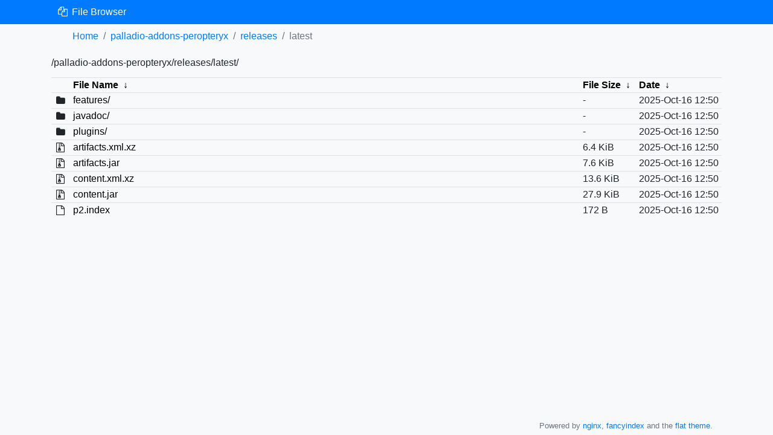

--- FILE ---
content_type: text/html
request_url: https://updatesite.palladio-simulator.com/palladio-addons-peropteryx/releases/latest/?C=M&O=A
body_size: 3436
content:
<!DOCTYPE html>
<html lang="en">

<head>
  <meta charset="utf-8">
  <meta name="viewport" content="width=device-width, initial-scale=1, shrink-to-fit=no">

  <title>File Browser</title>

  <link rel="stylesheet" href="/style/css/bootstrap.min.css">
  <link rel="stylesheet" href="/style/css/font-awesome.min.css">
  <link rel="stylesheet" href="/style/css/lightbox.min.css">
  <link rel="stylesheet" href="/style/css/theme.css">

  <script type="text/javascript" src="/style/js/breadcrumbs.js"></script>
  <script type="text/javascript" src="/style/js/list.js"></script>
</head>

<body>
  <div class="header">
    <nav class="navbar sticky-top container">
      <div class="navbar-brand">
        <i class="fa fa-fw fa-files-o" aria-hidden="true"></i>
        File Browser
      </div>
    </nav>
  </div>

  <div class="container">
    <nav aria-label="breadcrumb">
      <ol class="breadcrumb" id="breadcrumbs"/>
    </nav>

    <div class="row">
      <div class="col">
/palladio-addons-peropteryx/releases/latest/</h1>
<table id="list"><thead><tr><th style="width:55%"><a href="?C=N&amp;O=A">File Name</a>&nbsp;<a href="?C=N&amp;O=D">&nbsp;&darr;&nbsp;</a></th><th style="width:20%"><a href="?C=S&amp;O=A">File Size</a>&nbsp;<a href="?C=S&amp;O=D">&nbsp;&darr;&nbsp;</a></th><th style="width:25%"><a href="?C=M&amp;O=A">Date</a>&nbsp;<a href="?C=M&amp;O=D">&nbsp;&darr;&nbsp;</a></th></tr></thead>
<tbody><tr><td class="link"><a href="../?C=M&amp;O=A">Parent directory/</a></td><td class="size">-</td><td class="date">-</td></tr>
<tr><td class="link"><a href="features/?C=M&amp;O=A" title="features">features/</a></td><td class="size">-</td><td class="date">2025-Oct-16 12:50</td></tr>
<tr><td class="link"><a href="javadoc/?C=M&amp;O=A" title="javadoc">javadoc/</a></td><td class="size">-</td><td class="date">2025-Oct-16 12:50</td></tr>
<tr><td class="link"><a href="plugins/?C=M&amp;O=A" title="plugins">plugins/</a></td><td class="size">-</td><td class="date">2025-Oct-16 12:50</td></tr>
<tr><td class="link"><a href="artifacts.xml.xz" title="artifacts.xml.xz">artifacts.xml.xz</a></td><td class="size">6.4 KiB</td><td class="date">2025-Oct-16 12:50</td></tr>
<tr><td class="link"><a href="artifacts.jar" title="artifacts.jar">artifacts.jar</a></td><td class="size">7.6 KiB</td><td class="date">2025-Oct-16 12:50</td></tr>
<tr><td class="link"><a href="content.xml.xz" title="content.xml.xz">content.xml.xz</a></td><td class="size">13.6 KiB</td><td class="date">2025-Oct-16 12:50</td></tr>
<tr><td class="link"><a href="content.jar" title="content.jar">content.jar</a></td><td class="size">27.9 KiB</td><td class="date">2025-Oct-16 12:50</td></tr>
<tr><td class="link"><a href="p2.index" title="p2.index">p2.index</a></td><td class="size">172 B</td><td class="date">2025-Oct-16 12:50</td></tr>
</tbody></table>     </div>
    </div>
  </div>

  <footer class="footer navbar">
    <div class="container">
      <div class="col text-right text-muted text-small text-nowrap">
        <small>
          Powered by <a href="http://nginx.org">nginx</a>,
            <a href="https://github.com/aperezdc/ngx-fancyindex">fancyindex</a>
            and the <a href="https://github.com/alehaa/nginx-fancyindex-flat-theme">flat theme</a>.
        </small>
      </div>
    </div>
  </footer>

  <script type="text/javascript">
    generateBreadcrumbs();
    generateList();
  </script>
  <script src="/style/js/lightbox-plus-jquery.min.js"></script>
</body>

</html>


--- FILE ---
content_type: text/css
request_url: https://updatesite.palladio-simulator.com/style/css/theme.css
body_size: 1211
content:
/*!
 * This file is part of the nginx-fancyindex-flat-theme (licensed under the GPL
 * license) and uses Twitter Bootstrap (v4) (licensed under the MIT license).
 *
 * Copyright (C)
 *  2018 Alexander Haase <ahaase@alexhaase.de>
 *
 * See the LICENSE file for details.
 */

body{
    background-color:#f8f9fa;
    padding-bottom:20px;
    line-height:1;
}
@media (prefers-color-scheme:dark){
    body{
        background-color:#343a40;
        color:#fff
    }
}
.breadcrumb{
    background-color:transparent;
    padding-left:35px
}
.breadcrumb .breadcrumb-item a{
    color:#007bff
}
html{
    position:relative;
    min-height:100%
}
.footer{
    position:absolute;
    bottom:0;
    width:100%;
    margin-bottom:0
}
.footer a,.footer a:focus,.footer a:hover{
    color:#44262a2
}
.header{
    background-color:#007bff;
    color:#fff;
    min-height:24px
}
.header .navbar-brand{
    padding:0 8px;
    font-size:16px;
    line-height:24px;
    height:24px
}
#list {
    margin-top:1em;
}
#list a,#list a:focus,#list a:hover{
    color:#000
}
@media (prefers-color-scheme:dark){
    #list a,#list a:focus,#list a:hover{
        color:#fff
    }
    #list td, #list th {
        border-top-color:#46484a
    }
}
.table thead th {
    border-bottom: none;
}
#list colgroup{
    display:none
}
#list .filename{
    word-break:break-all;
    white-space:normal
}
